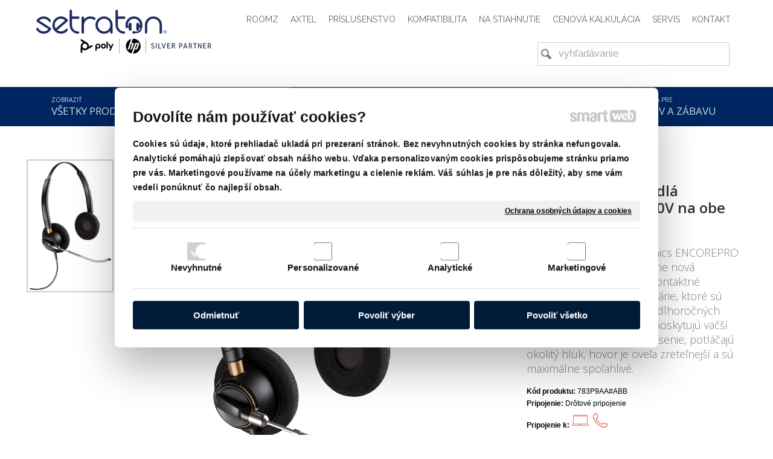

--- FILE ---
content_type: text/html; charset=UTF-8
request_url: https://www.setraton.sk/sluchadla-pre-kontaktne-centra/plantronics-sluchadla-encorepro-hw520v-na-obe-usi/
body_size: 12086
content:
<!DOCTYPE html>
<!--
Smartweb 4.2 CMS
Copyright © 2025 Smartweb® s.r.o.

Informácie a obrázky publikované na tejto stránke aj jej grafický
vzhľad (webdesign) sú chránené autorským právom. Ani obrázky ani
informácie sa nesmú žiadným spôsobom ani žiadnou formou rozširovať,
alebo používať bez predchádzajúceho písomného súhlasu, s výnimkou,
ak je to výslovne dovolené.
-->
    <html xmlns="http://www.w3.org/1999/xhtml" xmlns:fb="http://ogp.me/ns/fb#"   lang="sk" data-site="setraton.sk" data-client="1" data-responsive="1" data-maxwidth="1200" data-page="myshopproduct84" data-shop="1" data-useragent="" data-layout-type="layout" data-layout="" data-layout-content=""><head><meta charset="UTF-8"></meta>
    <meta name="HandheldFriendly" content="True"></meta>
    <meta name="viewport" content="width=device-width, initial-scale=1, user-scalable=1" id="meta-viewport"></meta>
    <meta name="apple-mobile-web-app-capable" content="yes"></meta>
    <meta name="apple-mobile-web-app-status-bar-style" content="black-translucent"></meta>
    <meta name="format-detection" content="telephone=no"></meta>
    <meta name="description" content="Náhlavná súprava Plantronics ENCOREPRO HW 520V na obe uši je úplne nová generácia headsetov pre kontaktné zákaznícke centrá a kancelárie, ktoré sú inovatívne a postavené na dlhoročných skúsenostiach. Slúchadlá poskytujú väčší komfort pre celodenné nosenie, potláčajú okolitý hluk, hovor je oveľa zreteľnejší a sú maximálne spoľahlivé."></meta>
    <meta name="abstract" content="Náhlavná súprava Plantronics ENCOREPRO HW 520V na obe uši je úplne nová generácia headsetov pre kontaktné zákaznícke centrá a kancelárie, ktoré sú inovatívne a postavené na dlhoročných skúsenostiach. Slúchadlá poskytujú väčší komfort pre celodenné nosenie, potláčajú okolitý hluk, hovor je oveľa zreteľnejší a sú maximálne spoľahlivé."></meta>
    <meta name="keywords" lang="sk" content=""></meta>
    
    <meta name="generator" content="smartweb"></meta>
    <meta name="robots" content="index,follow"></meta>
        <meta property="og:type" content="product"></meta>
        <meta property="og:url" content="https://www.setraton.sk/sluchadla-pre-kontaktne-centra/plantronics-sluchadla-encorepro-hw520v-na-obe-usi/"></meta>
        <meta property="og:site_name" content="Setraton | Slúchadlá Plantronics"></meta>
        <meta property="og:title" content="Setraton | Slúchadlá Plantronics - Plantronics slúchadlá ENCOREPRO HW520V na obe uši"></meta>

        <meta property="og:description" content="Náhlavná súprava Plantronics ENCOREPRO HW 520V na obe uši je úplne nová generácia headsetov pre kontaktné zákaznícke centrá a kancelárie, ktoré sú inovatívne a postavené na dlhoročných skúsenostiach. Slúchadlá poskytujú väčší komfort pre celodenné nosenie, potláčajú okolitý hluk, hovor je oveľa zreteľnejší a sú maximálne spoľahlivé."></meta>

        <meta name="twitter:card" content="summary"></meta>
        <meta name="twitter:site" content="setraton.sk"></meta>
        <meta name="twitter:title" content="Setraton | Slúchadlá Plantronics - Plantronics slúchadlá ENCOREPRO HW520V na obe uši"></meta>
        <meta name="twitter:description" content="Náhlavná súprava Plantronics ENCOREPRO HW 520V na obe uši je úplne nová generácia headsetov pre kontaktné zákaznícke centrá a kancelárie, ktoré sú inovatívne a postavené na dlhoročných skúsenostiach. Slúchadlá poskytujú väčší komfort pre celodenné nosenie, potláčajú okolitý hluk, hovor je oveľa zreteľnejší a sú maximálne spoľahlivé."></meta>
        <meta name="twitter:url" content="https://www.setraton.sk//sluchadla-pre-kontaktne-centra/plantronics-sluchadla-encorepro-hw520v-na-obe-usi/"></meta>

        <meta name="twitter:image0" content="//www.setraton.sk/images/plantronics_sluchadla_encorepro_hw520v_na_obe_usi_6bb4d6894de32741.png"/><meta name="og:image" content="//www.setraton.sk/images/plantronics_sluchadla_encorepro_hw520v_na_obe_usi_6bb4d6894de32741.png"/><meta name="twitter:image1" content="//www.setraton.sk/images/plantronics_sluchadla_encorepro_hw520v_na_obe_usi_fc60ff2d6586f73b.png"/><meta name="og:image" content="//www.setraton.sk/images/plantronics_sluchadla_encorepro_hw520v_na_obe_usi_fc60ff2d6586f73b.png"/><meta name="twitter:image2" content="//www.setraton.sk/images/pc_a88c0ae3a1009c9f.png"/><meta name="og:image" content="//www.setraton.sk/images/pc_a88c0ae3a1009c9f.png"/><meta name="twitter:image3" content="//www.setraton.sk/images/stolny_telefon_e470fa49964ac3b3.png"/><meta name="og:image" content="//www.setraton.sk/images/stolny_telefon_e470fa49964ac3b3.png"/><meta name="twitter:image4" content="//www.setraton.sk/images/plantronics_sluchadla_encorepro_hw520v_na_obe_usi_ce475c8ae17977f6.jpg"/><meta name="og:image" content="//www.setraton.sk/images/plantronics_sluchadla_encorepro_hw520v_na_obe_usi_ce475c8ae17977f6.jpg"/><meta name="twitter:image5" content="//www.setraton.sk/images/plantronics_sluchadla_encorepro_hw520v_na_obe_usi_024db98e6d084ee7.jpg"/><meta name="og:image" content="//www.setraton.sk/images/plantronics_sluchadla_encorepro_hw520v_na_obe_usi_024db98e6d084ee7.jpg"/><meta name="twitter:image6" content="//www.setraton.sk/images/plantronics_sluchadla_encorepro_hw520v_na_obe_usi_e9d6f4d04c595719.png"/><meta name="og:image" content="//www.setraton.sk/images/plantronics_sluchadla_encorepro_hw520v_na_obe_usi_e9d6f4d04c595719.png"/><!--formatted--><title>Setraton | Slúchadlá Plantronics - Plantronics slúchadlá ENCOREPRO HW520V na obe uši</title><link rel="stylesheet" type="text/css" href="/data_cache/setraton.sk/cache/publish_layout/Webfonts.css?1763018341"></link>
    <link rel="stylesheet" type="text/css" href="/core/system/layout/layouts/Default.min.css?1712588862"></link>
    <link rel="stylesheet" type="text/css" href="/core/system/layout/layouts/DefaultEffects.min.css?1610516875"></link>
    <link rel="stylesheet" type="text/css" href="/core/system/layout/layouts/DefaultResponsive.min.css?1629457945"></link>
    <link rel="stylesheet" type="text/css" href="/core/system/layout/layouts/layout.min.css?1610516875"></link>
    <link rel="stylesheet" type="text/css" href="/data_cache/setraton.sk/cache/publish_layout/layout_remote.css?1763018341"></link>
    <script type="application/ld+json">
        {
        "@context": "https://schema.org",
        "@type": "WebSite",
        "url": "https://www.setraton.sk/",
        "potentialAction": [{
        "@type": "SearchAction",
        "target": "https://www.setraton.sk/search/?q={q}",
        "query-input": "required name=q"
        }]
        }
    </script><script type="text/javascript" src="/core/scripts/privacy/definitions.min.js"></script><script type="text/javascript" src="/core/scripts/jquery-3.6.0.min.js"></script><script type="text/javascript" src="/core/scripts/jquery-migrate-3.0.0.min.js"></script><script type="text/javascript" src="/core/scripts/jquery-ui-1.12.1.custom.min.js?1.4"></script><script type="text/javascript" src="/core/scripts/jquery.ui.touch-punch.min.js"></script><script type="text/javascript" src="/core/scripts/circletype.plugins.js"></script><script type="text/javascript" src="/core/scripts/circletype.min.js"></script><script type="text/javascript" src="/core/scripts/jquery.printElement.min.js"></script><script type="text/javascript" src="/core/scripts/jquery.tooltip.min.js"></script><script type="text/javascript" src="/core/scripts/jquery.galleriffic.min.js"></script><script type="text/javascript" src="/core/scripts/owl.carousel.min.js"></script><script type="text/javascript" src="/core/scripts/jquery.cycle2.min.js"></script><script type="text/javascript" src="/core/scripts/jquery.cycle2.effects.min.js"></script><script type="text/javascript" src="/core/scripts/sw_scripts.min.js?5.8.14"></script><script type="text/javascript" src="/core/scripts/fileuploader.min.js"></script><script async src="https://www.googletagmanager.com/gtag/js?id=UA-21373196-1"></script><script type="text/javascript">
            window.dataLayer = window.dataLayer || [];
            function gtag(){dataLayer.push(arguments);}
            gtag('js', new Date());
            
            gtag('config', 'UA-21373196-1', {
                'page_title' : 'Setraton | Slúchadlá Plantronics - Plantronics slúchadlá ENCOREPRO HW520V na obe uši',
                'page_path': '/sluchadla-pre-kontaktne-centra/plantronics-sluchadla-encorepro-hw520v-na-obe-usi/'
            });
            googleLibs=true;
            
            var trackOutboundLink = function(url) {
                gtag('event', 'click', {
                'event_category': 'outbound',
                'event_label': url,
                'transport_type': 'beacon'
                });
            }
	     </script><link rel="stylesheet" href="/core/scripts/jquery.fancybox.min.css?3.2.10" type="text/css" media="screen"></link>

    <link rel="stylesheet" href="/core/scripts/jquery.galleriffic.css" type="text/css" media="screen"></link>
    

    <style type="text/css">article .Article .article_image small{color: #000000;} .GalleryImage small, .GalleryImageTop small{color: #000000;} .GalleryImage.border-thin .border{border-color: #e6e6e6;} .ThemeNavigation.theme_navigation.type-1 .ThemeNavigationItem .ThemeNavigationInit .ThemeNavigationInitBlock:hover, .ThemeNavigation.theme_navigation.type-2 .ThemeNavigationItem .ThemeNavigationInit .ThemeNavigationInitBlock:hover, .ThemeNavigation.theme_navigation.type-3 .ThemeNavigationItem .ThemeNavigationInit .ThemeNavigationInitBlock:hover, .ThemeNavigation.theme_navigation.type-4 .ThemeNavigationItem .ThemeNavigationInit .ThemeNavigationInitBlock:hover, .ThemeNavigation.theme_navigation.type-5 .ThemeNavigationItem .ThemeNavigationInit .ThemeNavigationInitBlock:hover{background-color: #ffffff;} #Logo{width:100%;max-width:290px;} #Gallery_idp17{margin-top: 0px;margin-bottom: 0px;margin-left: 0px;margin-right: 0px;padding-top: 0px;padding-bottom: 0px;padding-left: 0px;padding-right: 0px;} #Gallery_idp17 > .GallerySeparator:nth-of-type(1n+1){display: table-row;white-space: nowrap;width: 100%;height:12px;} #Gallery_idp17 .thumbs > .GallerySeparator:nth-of-type(1n+1){display: table-row;white-space: nowrap;width: 100%;} #Gallery_idp18{margin-top: 0px;margin-bottom: 0px;margin-left: 0px;margin-right: 0px;padding-top: 0px;padding-bottom: 0px;padding-left: 0px;padding-right: 0px;} article#Article_idp23600517669803493526-17{margin-left: 0px;margin-top: 0px;margin-right: 0px;margin-bottom: 0px;padding-left: 0px;padding-top: 0px;padding-right: 0px;padding-bottom: 0px;} .Group_idp228242901129750015895{width: 100%;padding-top: 0px;padding-bottom: 6px;padding-left: 0px;padding-right: 0px;} .Group_idp228242901129750015895.content_group > .GroupData > .GroupDataItem > .GroupDataItemValue{padding-top: 0px;padding-bottom: 0px;padding-left: 0px;padding-right: 0px;} article#Article_idp255109793197403218511-17{margin-left: 0px;margin-top: 0px;margin-right: 0px;margin-bottom: 0px;padding-left: 0px;padding-top: 0px;padding-right: 0px;padding-bottom: 0px;} .Group_idp242923712543513129697{width: 100%;padding-top: 0px;padding-bottom: 6px;padding-left: 0px;padding-right: 0px;} .Group_idp242923712543513129697.content_group > .GroupData > .GroupDataItem > .GroupDataItemValue{padding-top: 0px;padding-bottom: 0px;padding-left: 0px;padding-right: 0px;} article#Article_idp274447694623257621715-17{margin-left: 0px;margin-top: 0px;margin-right: 0px;margin-bottom: 0px;padding-left: 0px;padding-top: 0px;padding-right: 0px;padding-bottom: 0px;} .Group_idp263201494737368908829{width: 100%;padding-top: 0px;padding-bottom: 6px;padding-left: 0px;padding-right: 0px;} .Group_idp263201494737368908829.content_group > .GroupData > .GroupDataItem > .GroupDataItemValue{padding-top: 0px;padding-bottom: 0px;padding-left: 0px;padding-right: 0px;} article#Article_idp312430581798048790665-17{margin-left: 0px;margin-top: 0px;margin-right: 0px;margin-bottom: 0px;padding-left: 0px;padding-top: 0px;padding-right: 0px;padding-bottom: 0px;} .Group_idp306643632463686379024{width: 100%;padding-top: 0px;padding-bottom: 6px;padding-left: 0px;padding-right: 0px;} .Group_idp306643632463686379024.content_group > .GroupData > .GroupDataItem > .GroupDataItemValue{padding-top: 0px;padding-bottom: 0px;padding-left: 0px;padding-right: 0px;} article#Article_idp331972921500397956793-17{margin-left: 0px;margin-top: 0px;margin-right: 0px;margin-bottom: 0px;padding-left: 0px;padding-top: 0px;padding-right: 0px;padding-bottom: 6px;} .Group_idp329173376936581300762{width: 100%;padding-top: 0px;padding-bottom: 6px;padding-left: 0px;padding-right: 0px;} .Group_idp329173376936581300762.content_group > .GroupData > .GroupDataItem > .GroupDataItemValue{padding-top: 0px;padding-bottom: 0px;padding-left: 0px;padding-right: 0px;} article#Article_idp352802214657265970283-16 .Article p{font-size: 12px;} article#Article_idp352802214657265970283-16 .Article h3.article_title{font-size: 12px;color: #000000;} article#Article_idp352802214657265970283-16{margin-left: 0px;margin-top: 0px;margin-right: 0px;margin-bottom: 0px;padding-left: 0px;padding-top: 0px;padding-right: 0px;padding-bottom: 0px;} .Group_idp367611301727930421157{width: 100%;} .Group_idp164540922571866083126{width: 100%;} .Group_idp164540922571866083126.content_group > .GroupData > .GroupDataItem > .GroupDataItemValue{padding-top: 0px;padding-bottom: 0px;padding-left: 0px;padding-right: 0px;} .Group_idp164540922571866083126 .GroupData .GroupDataItem > .GroupDataItemValue{max-width:1200px;display:block;margin:0 auto;} .Group_idm5851501218918265889685 > .GroupData{height:150px;min-height:150px;background-color: #01203c;} .Group_idm5851501218918265889685{width: 100%;} article#Article_idm405362307109277163629-30 .Article p{color: #c6cbcf;font-size: 16px;} article#Article_idm405362307109277163629-30 .Article p a{color: #c6cbcf;} article#Article_idm405362307109277163629-30 .Article h3.article_title{font-size: 14px;color: #606a71;} article#Article_idm1285056391389430454194-32 .Article p{color: #ffffff;font-size: 17px;} article#Article_idm1285056391389430454194-32 .Article p a{color: #ffffff;} article#Article_idm1285056391389430454194-32 .Article h3.article_title{font-size: 14px;color: #606a71;} article#Article_idm2355429112433972289888-35 .Article p{color: #c6cbcf;font-size: 16px;} article#Article_idm2355429112433972289888-35 .Article p a{color: #c6cbcf;} article#Article_idm2355429112433972289888-35 .Article h3.article_title{font-size: 14px;color: #606a71;} article#Article_idm3318286518431067848143-36 .Article p{color: #c6cbcf;font-size: 16px;} article#Article_idm3318286518431067848143-36 .Article p a{color: #c6cbcf;} article#Article_idm3318286518431067848143-36 .Article h3.article_title{font-size: 14px;color: #606a71;} article#Article_idm4267867507148213044094-37 .Article p{color: #c6cbcf;font-size: 16px;} article#Article_idm4267867507148213044094-37 .Article p a{color: #c6cbcf;} article#Article_idm4267867507148213044094-37 .Article h3.article_title{font-size: 14px;color: #606a71;} section.Section-idm18636355677237449038 .content_section.position-0{width:100.00000000%;max-width:1160px;} .content_group section.Section-idp168296715565199631479 .content_section.position-0{width:66.66666650%;max-width:733px;} .content_group section.Section-idp168296715565199631479 .content_section.position-1{width:33.33333350%;max-width:367px;} .content_group section.Section-idp34777253942728600239 .content_section.position-0{width:100.00000000%;max-width:1160px;} .content_group section.Section-idp224239753959150243826 .content_section.position-0{width:100.00000000%;max-width:1160px;} .content_group section.Section-idp245351712840512920706 .content_section.position-0{width:100.00000000%;max-width:1160px;} .content_group section.Section-idp267455884883375724395 .content_section.position-0{width:100.00000000%;max-width:1160px;} .content_group section.Section-idp306989719777786850723 .content_section.position-0{width:100.00000000%;max-width:1160px;} .content_group section.Section-idp328976861583761821957 .content_section.position-0{width:100.00000000%;max-width:1160px;} .content_group section.Section-idp367868271152269068236 .content_section.position-0{width:100.00000000%;max-width:1160px;} .content_group section.Section-idp394226725512269128210 .content_section.position-0{width:100.00000000%;max-width:1160px;} section.Section-idp411092962272334544167 .content_section.position-0{width:100.00000000%;max-width:1160px;} section.Section-idm105346451476151344905 .content_section.position-0{width:33.33333333%;max-width:347px;} section.Section-idm105346451476151344905 .content_section.position-1{width:33.33333333%;max-width:347px;} section.Section-idm105346451476151344905 .content_section.position-2{width:33.33333333%;max-width:347px;}@media all and (max-width: 820px){section > span.hrv:nth-of-type(2n){height: 60px;} section > span:nth-of-type(2n) span.hrv{height: 60px;} section > span:nth-of-type(2n) span.hrv hr{width: 60px;} section > span:nth-of-type(2n) > span.hrv span:before{border-bottom-color: #CCCCCC;border-bottom-width: 0px;} .Data > span.hrv:nth-of-type(2n){height: 60px;} .Data > span:nth-of-type(2n) span.hrv{height: 60px;} .Data > span:nth-of-type(2n) span.hrv hr{width: 60px;} .Data > span:nth-of-type(2n) > span.hrv span:before{border-bottom-color: #CCCCCC;border-bottom-width: 0px;}}</style>
    <noscript><link rel="stylesheet" type="text/css" href="/core/system/layout/layouts/DefaultNoScript.min.css?1610516875"></link>
    </noscript></head><body>
            
        <div  class="FixedTop"></div><div  id="main-buttons" data-width="275"><div><div class="main-header"><span class="icon-menu"></span></div><div class="main-close"><span class="icon-menu"></span></div></div><div><div class="main-contact" onclick="window.open('/','_self')"><span class="icon-phone"></span></div></div><input type="hidden" id="shoppingcartlist_assign_active" value="1"/>
        </div><nav ><div id="NavSide"><div id="SearchNav" style="" class="Search"><div class="SearchInput_Div"><div class="icon-search-1"></div><div class="input-search"><form action="/search/" method="get" style="padding:0px; margin:0px;"><input type="text" id="qs1" name="q" class="SearchInput" accesskey="s" value="" placeholder="vyhľadávanie" data-placeholder="vyhľadávanie" autocomplete="off"/>

                                </form></div></div><div class="search_result_pos" style=""><div class="error-search"></div><div class="SearchResult"></div></div></div><div id="NavMenu"><ul class="menu-items"><li class="NavMenuLevel1 left" data-name="zobrazit-vsetky-produkty"><div class="Menu-idm9"><a class="menu-item" href="/zobrazit-vsetky-produkty/" target="_self"><span data-title='ZOBRAZIŤ <span class="structure-extension parentheses block clear">VŠETKY PRODUKTY</span>'>ZOBRAZIŤ <span class="structure-extension parentheses block clear">VŠETKY PRODUKTY</span></span></a></div></li><li class="NavMenuLevel1 left active" data-name="sluchadla-pre-kontaktne-centra"><div class="Menu-idm16"><a class="menu-item" href="/sluchadla-pre-kontaktne-centra/" target="_self"><span data-title='SLÚCHADLÁ PRE <span class="structure-extension parentheses block clear">KONTAKTNÉ CENTRÁ</span>'>SLÚCHADLÁ PRE <span class="structure-extension parentheses block clear">KONTAKTNÉ CENTRÁ</span></span></a></div></li><li class="NavMenuLevel1 left" data-name="sluchadla-pre-kancelarie"><div class="Menu-idm23"><a class="menu-item" href="/sluchadla-pre-kancelarie/" target="_self"><span data-title='SLÚCHADLÁ PRE <span class="structure-extension parentheses block clear">KANCELÁRIE</span>'>SLÚCHADLÁ PRE <span class="structure-extension parentheses block clear">KANCELÁRIE</span></span></a></div></li><li class="NavMenuLevel1 left" data-name="sluchadla-pre-home-office"><div class="Menu-idm30"><a class="menu-item" href="/sluchadla-pre-home-office/" target="_self"><span data-title='SLÚCHADLÁ PRE <span class="structure-extension parentheses block clear">HOME OFFICE</span>'>SLÚCHADLÁ PRE <span class="structure-extension parentheses block clear">HOME OFFICE</span></span></a></div></li><li class="NavMenuLevel1 left" data-name="sluchadla-pre-mobilne-telefony"><div class="Menu-idm37"><a class="menu-item" href="/sluchadla-pre-mobilne-telefony/" target="_self"><span data-title='SLÚCHADLÁ PRE <span class="structure-extension parentheses block clear">MOBILNÉ TELEFÓNY</span>'>SLÚCHADLÁ PRE <span class="structure-extension parentheses block clear">MOBILNÉ TELEFÓNY</span></span></a></div></li><li class="NavMenuLevel1 left" data-name="sluchadla-pre-hracov-a-zabavu"><div class="Menu-idm44"><a class="menu-item" href="/sluchadla-pre-hracov-a-zabavu/" target="_self"><span data-title='SLÚCHADLÁ PRE <span class="structure-extension parentheses block clear">HRÁČOV A ZÁBAVU</span>'>SLÚCHADLÁ PRE <span class="structure-extension parentheses block clear">HRÁČOV A ZÁBAVU</span></span></a></div></li><li class="NavMenuLevel1 left" data-name="roomz"><div class="Menu-idm58"><a class="menu-item" href="/roomz/" target="_self"><span data-title="ROOMZ">ROOMZ</span></a></div></li><li class="NavMenuLevel1 left" data-name="axtel"><div class="Menu-idm65"><a class="menu-item" href="/axtel/" target="_self"><span data-title="AXTEL">AXTEL</span></a></div></li><li class="NavMenuLevel1 left" data-name="prislusenstvo"><div class="Menu-idm72"><a class="menu-item" href="/prislusenstvo/" target="_self"><span data-title="PRÍSLUŠENSTVO">PRÍSLUŠENSTVO</span></a></div></li><li class="NavMenuLevel1 left" data-name="kompatibilita"><div class="Menu-idm79"><a class="menu-item" href="/kompatibilita/" target="_self"><span data-title="KOMPATIBILITA">KOMPATIBILITA</span></a></div></li><li class="NavMenuLevel1 left" data-name="na-stiahnutie"><div class="Menu-idm86"><a class="menu-item" href="/na-stiahnutie/" target="_self"><span data-title="NA STIAHNUTIE">NA STIAHNUTIE</span></a></div></li><li class="NavMenuLevel1 left" data-name="cenova-kalkulacia"><div class="Menu-idm93"><a class="menu-item" href="/cenova-kalkulacia/" target="_self"><span data-title="CENOVÁ KALKULÁCIA">CENOVÁ KALKULÁCIA</span></a></div></li><li class="NavMenuLevel1 left" data-name="servis"><div class="Menu-idm100"><a class="menu-item" href="/servis/" target="_self"><span data-title="SERVIS">SERVIS</span></a></div></li><li class="NavMenuLevel1 last left" data-name="kontakt"><div class="Menu-idm107"><a class="menu-item" href="/kontakt/" target="_self"><span data-title="KONTAKT">KONTAKT</span></a></div></li></ul></div><div class="clear"></div></div></nav><!-- PageHolder --><div  id="PageHolder" class="page-myshopproduct84 hentry"><!-- Head --><header><div class="HeadData"><div class="Head"><div class="HeadTop"><div class="left"><!-- Logo --><div id="Logo" class="left"><a href="/" ><!--[if !IE]>--><img src="/data/setraton.sk/images/tmp/setraton_logo_d08f73f6c68e44117312.svg"  style="text-align:left;width:100%;max-width:290px;max-height:76px;"  data-cycle-desc="Setraton s.r.o." alt="Setraton s.r.o." /><!--<![endif]--><!--[if IE]><img src="/data/setraton.sk/images/tmp/setraton_logo_d08f73f6c68e44117312.png" data-retina="/images/setraton_logo_e876e9b62c9866cd@2x.png"  style="text-align:left;width:100%;max-width:290;max-height:76px;"  data-cycle-desc="Setraton s.r.o." alt="Setraton s.r.o." /><![endif]--></a></div><!-- /Logo --></div><div class="right"><div id="SecondaryMenu"><ul class="menu-items"><li class="SecondaryMenuLevel1 last right" data-name="kontakt"><div class="SecondaryMenu-idp1"><a class="menu-item" href="/kontakt/" target="_self"><span data-title="KONTAKT">KONTAKT</span></a></div></li><li class="SecondaryMenuLevel1 right" data-name="servis"><div class="SecondaryMenu-idp2"><a class="menu-item" href="/servis/" target="_self"><span data-title="SERVIS">SERVIS</span></a></div></li><li class="SecondaryMenuLevel1 right" data-name="cenova-kalkulacia"><div class="SecondaryMenu-idp3"><a class="menu-item" href="/cenova-kalkulacia/" target="_self"><span data-title="CENOVÁ KALKULÁCIA">CENOVÁ KALKULÁCIA</span></a></div></li><li class="SecondaryMenuLevel1 right" data-name="na-stiahnutie"><div class="SecondaryMenu-idp4"><a class="menu-item" href="/na-stiahnutie/" target="_self"><span data-title="NA STIAHNUTIE">NA STIAHNUTIE</span></a></div></li><li class="SecondaryMenuLevel1 right" data-name="kompatibilita"><div class="SecondaryMenu-idp5"><a class="menu-item" href="/kompatibilita/" target="_self"><span data-title="KOMPATIBILITA">KOMPATIBILITA</span></a></div></li><li class="SecondaryMenuLevel1 right" data-name="prislusenstvo"><div class="SecondaryMenu-idp6"><a class="menu-item" href="/prislusenstvo/" target="_self"><span data-title="PRÍSLUŠENSTVO">PRÍSLUŠENSTVO</span></a></div></li><li class="SecondaryMenuLevel1 right" data-name="axtel"><div class="SecondaryMenu-idp7"><a class="menu-item" href="/axtel/" target="_self"><span data-title="AXTEL">AXTEL</span></a></div></li><li class="SecondaryMenuLevel1 right" data-name="roomz"><div class="SecondaryMenu-idp8"><a class="menu-item" href="/roomz/" target="_self"><span data-title="ROOMZ">ROOMZ</span></a></div></li></ul></div></div></div><div class="HeadBottom"><div class="left"><div id="ShoppingCartSmall" class="none"><a href="/shopping-cart/" id="ShoppingCartListSmall" title="Dokončiť nákup"><div id="ShoppingCartListDiv" class="align-left"><span class="basket-count"></span><div class="ShoppingCartListPrimary"><b><span class="basket-sum"></span></b></div></div><div id="ShoppingCartListSubmit" class="align-right"><span class="icon-basket"></span></div></a></div></div><div class="right"><div id="Search" style="" class="Search"><div class="SearchInput_Div"><div class="icon-search-1"></div><div class="input-search"><form action="/search/" method="get" style="padding:0px; margin:0px;"><input type="text" id="qs" name="q" class="SearchInput" accesskey="s" value="" placeholder="vyhľadávanie" data-placeholder="vyhľadávanie" autocomplete="off"/>

                                </form></div></div><div class="search_result_pos" style=""><div class="error-search"></div><div class="SearchResult"></div></div></div></div><div class="left"><div id="Menu"><ul class="menu-items"><li class="MenuLevel1 left" data-name="zobrazit-vsetky-produkty"><div class="Menu-idp9"><a class="menu-item" href="/zobrazit-vsetky-produkty/" target="_self"><span data-title='ZOBRAZIŤ <span class="structure-extension parentheses block clear">VŠETKY PRODUKTY</span>'>ZOBRAZIŤ <span class="structure-extension parentheses block clear">VŠETKY PRODUKTY</span></span></a></div></li><li class="MenuLevel1 left active" data-name="sluchadla-pre-kontaktne-centra"><div class="Menu-idp10"><a class="menu-item" href="/sluchadla-pre-kontaktne-centra/" target="_self"><span data-title='SLÚCHADLÁ PRE <span class="structure-extension parentheses block clear">KONTAKTNÉ CENTRÁ</span>'>SLÚCHADLÁ PRE <span class="structure-extension parentheses block clear">KONTAKTNÉ CENTRÁ</span></span></a></div></li><li class="MenuLevel1 left" data-name="sluchadla-pre-kancelarie"><div class="Menu-idp11"><a class="menu-item" href="/sluchadla-pre-kancelarie/" target="_self"><span data-title='SLÚCHADLÁ PRE <span class="structure-extension parentheses block clear">KANCELÁRIE</span>'>SLÚCHADLÁ PRE <span class="structure-extension parentheses block clear">KANCELÁRIE</span></span></a></div></li><li class="MenuLevel1 left" data-name="sluchadla-pre-home-office"><div class="Menu-idp12"><a class="menu-item" href="/sluchadla-pre-home-office/" target="_self"><span data-title='SLÚCHADLÁ PRE <span class="structure-extension parentheses block clear">HOME OFFICE</span>'>SLÚCHADLÁ PRE <span class="structure-extension parentheses block clear">HOME OFFICE</span></span></a></div></li><li class="MenuLevel1 left" data-name="sluchadla-pre-mobilne-telefony"><div class="Menu-idp13"><a class="menu-item" href="/sluchadla-pre-mobilne-telefony/" target="_self"><span data-title='SLÚCHADLÁ PRE <span class="structure-extension parentheses block clear">MOBILNÉ TELEFÓNY</span>'>SLÚCHADLÁ PRE <span class="structure-extension parentheses block clear">MOBILNÉ TELEFÓNY</span></span></a></div></li><li class="MenuLevel1 last left" data-name="sluchadla-pre-hracov-a-zabavu"><div class="Menu-idp14"><a class="menu-item" href="/sluchadla-pre-hracov-a-zabavu/" target="_self"><span data-title='SLÚCHADLÁ PRE <span class="structure-extension parentheses block clear">HRÁČOV A ZÁBAVU</span>'>SLÚCHADLÁ PRE <span class="structure-extension parentheses block clear">HRÁČOV A ZÁBAVU</span></span></a></div></li></ul></div></div></div></div></div></header><div class="FloatingContent FloatingContent1 placement-head-after left" style=""><div class="clear"></div><div class="FloatingContentPadding" style="padding-top: 0px;padding-bottom: 0px;padding-left: 0px;padding-right: 0px;"><section class="Section-idm5218238302125688673902 Data type-0"><div class="content_section position-0"><!--Widget--><div class="Widget"><!--//Livechatoo.com START-code//-->
<script type="text/javascript">
(function() {
  livechatooCmd = function() { livechatoo.embed.init({account : 'setraton', lang : 'sk', side : 'right'}) };
  var l = document.createElement('script'); l.type = 'text/javascript'; l.async = !0; l.src = '//app.livechatoo.com/js/web.min.js';
  var s = document.getElementsByTagName('script')[0]; s.parentNode.insertBefore(l, s);
})();
</script>
<!--//Livechatoo.com END-code//--></div><!--/Widget--></div></section></div></div><!-- /Head --><div id="Main"><!-- Body --><div class="BodyData"><div class="BodyTop"></div><div class="Body"><div class="ContentData"><div class="ContentHolder"><div class="ContentTop"><div class="center"><div id="SmartFilter"></div></div></div><div class="ContentPanel">

<section class="Section-idm18636355677237449038 Data type-0"><div class="content_section position-0"></div></section></div></div></div></div></div><div class="ViewportData"><section class="Section-0 Data type-0"><div class="content_section position-0"><div class="Group_idp164540922571866083126 content_group viewport hideDevice-" ><div class="GroupData decoration-border"><div class="GroupDataItem"><div class="GroupDataItemValue"><section class="Section-idp168296715565199631479 Data type-0"><div class="content_section position-0"><div id="Gallery_idp17" class="Gallery gallery_thumbs position-left relative hideDevice-3"><div class="GalleryRow"><div class="gallery_thumb" data-mouseover="1" style="display:none;" data-gid="idp17" data-num-thumbs="20" data-container-show="" data-container-class="" data-image-shadow="0" data-border-type="thin" data-image-decorations="" data-image-click="fullscreen" data-transition-duration="0"><div class="image_thumbs"><div class="thumbs noscript"><div><div id="originalImage_idp17_1" class="none"><a href="/data/setraton.sk/images/tmp/plantronics_sluchadla_encorepro_hw520v_na_obe_usi_b_06f359f3774cec18.png" data-fancybox="groupproduct84" data-type="image" data-fancybox-caption="Plantronics slúchadlá ENCOREPRO HW520V na obe uši" class="relative fancybox-gallery" style="display:table;max-width:100%;" title=""><img src="/images/plantronics_sluchadla_encorepro_hw520v_na_obe_usi_6bb4d6894de32741.png" data-retina="/images/plantronics_sluchadla_encorepro_hw520v_na_obe_usi_6bb4d6894de32741.png"  class="left decoration-none image-rendering" style="text-align:left;width:100%;max-width:755px;max-height:1179px;"  data-cycle-desc="Plantronics slúchadlá ENCOREPRO HW520V na obe uši" alt="Plantronics slúchadlá ENCOREPRO HW520V na obe uši" /></a></div><a href="/data/setraton.sk/images/tmp/plantronics_sluchadla_encorepro_hw520v_na_obe_usi_b_9fb3ce9f07aa4055.png"  class="relative thumb" style="display:table;max-width:100%;" title=""><img src="/images/plantronics_sluchadla_encorepro_hw520v_na_obe_usi_bbc217f80ebd6149.png" data-retina="/images/plantronics_sluchadla_encorepro_hw520v_na_obe_usi_bbc217f80ebd6149.png"  class="left decoration-cancel og-disable image-rendering" style="text-align:left;width:100%;max-width:748px;max-height:1168px;"  data-cycle-desc="Plantronics slúchadlá ENCOREPRO HW520V na obe uši" alt="Plantronics slúchadlá ENCOREPRO HW520V na obe uši" /></a></div><span class="GallerySeparator"></span></div></div></div><div class="gallery_content size-1 nooverflow"><div class="gallery_content_image"><div class="GalleryImage border-thin"><span class="themenavigation_signs_myshopproduct84-1-1 signs"></span></div></div></div></div></div><div id="Gallery_idp18" class="Gallery gallery_slideshow owl-carousel owl-theme relative hideDevice-5" data-owl-carousel-items="1" data-owl-carousel-items-min="1" data-owl-carousel-autoplay-timeout="3000" data-owl-carousel-loop="1"><div class="GalleryItem" data-social="" data-social-facebook="" data-social-twitter="0" data-social-google="" data-social-pinterest="0"><div class="GalleryImage "><span class="themenavigation_signs_myshopproduct84-1-1 signs"></span><div class="block decoration-cancel"><a href="/data/setraton.sk/images/tmp/plantronics_sluchadla_encorepro_hw520v_na_obe_usi_b_c2972ba6c3e3419b.png" data-fancybox="groupproduct84" data-type="image" data-fancybox-caption="Plantronics slúchadlá ENCOREPRO HW520V na obe uši" class="relative fancybox-gallery" style="display:table;max-width:100%;" title=""><img src="/images/plantronics_sluchadla_encorepro_hw520v_na_obe_usi_fc60ff2d6586f73b.png" data-retina="/images/plantronics_sluchadla_encorepro_hw520v_na_obe_usi_fc60ff2d6586f73b.png"  class="left decoration-none image-rendering" style="text-align:left;width:100%;max-width:755px;max-height:1179px;"  data-cycle-desc="Plantronics slúchadlá ENCOREPRO HW520V na obe uši" alt="Plantronics slúchadlá ENCOREPRO HW520V na obe uši" /></a></div></div></div></div></div><span class="content_separator"></span><div class="content_section position-1">
                    
            <span class="productDetailSigns none" data-class="themenavigation_signs_myshopproduct84-1-1">
                            
                                                            
                        </span><form id="Product_myshopproduct84-1-1" class="productDetail type-2" method="POST" onsubmit="return false"><div itemscope itemtype="https://schema.org/Product"><input type="hidden" class="shoppingcart_product_total_sum" value="Pridali ste [count] za [sum] bez DPH."><input type="hidden" class="shoppingcart_total_sum" value="V košíku máte produkty za [sum] bez DPH."><input type="hidden" class="shoppingcart_primary_without_vat" value="bez DPH"><input type="hidden" class="shoppingcart_title" value="Produkt bol úspešne pridaný do košíka"><input type="hidden" class="shoppingcart_button_continue" value="Pokračovať v nákupe"><input type="hidden" class="shoppingcart_button_show" value="Zobraziť košík"><input type="hidden" class="shoppingcart_primary" value="Cena bez DPH"><input type="hidden" class="shoppingcart_pricetype" value="price_without_vat"><input type="hidden" name="product[myshopproduct84-1-1][name]" id="name_myshopproduct84-1-1" value="Plantronics slúchadlá ENCOREPRO HW520V na obe uši"><input type="hidden" name="product[myshopproduct84-1-1][code]" id="code_myshopproduct84-1-1" value="783P9AA#ABB"><input type="hidden" name="product[myshopproduct84-1-1][availability]" id="availability_myshopproduct84-1-1" value=""><input type="hidden" name="product[myshopproduct84-1-1][weight]" id="weight_myshopproduct84-1-1" value="0"><input type="hidden" name="product[myshopproduct84-1-1][pack]" id="pack_myshopproduct84-1-1" value="0"><input type="hidden" id="type_myshopproduct84-1-1" value="db"/>
        <meta itemprop="name" content="Plantronics slúchadlá ENCOREPRO HW520V na obe uši" /><meta itemprop="sku" content="783P9AA#ABB" /><meta itemprop="name" content="Plantronics slúchadlá ENCOREPRO HW520V na obe uši" /><meta itemprop="image" content="https://www.setraton.sk/data/setraton.sk/images/product_plantronics-sluchadla-encorepro-hw520v-na-obe-usi-84-17229.png" /><meta itemprop="description" content="Náhlavná súprava Plantronics ENCOREPRO HW 520V na obe uši je úplne nová generácia headsetov pre kontaktné zákaznícke centrá a kancelárie, ktoré sú inovatívne a postavené na dlhoročných skúsenostiach. Slúchadlá poskytujú väčší komfort pre celodenné nosenie, potláčajú okolitý hluk, hovor je oveľa zreteľnejší a sú maximálne spoľahlivé." />
                                    <div class="none" itemprop="brand" itemtype="http://schema.org/Thing" itemscope><meta itemprop="name" content="" /></div><div class="none" itemprop="review" itemtype="http://schema.org/Review" itemscope><div class="none" itemprop="author" itemtype="http://schema.org/Organization" itemscope><meta itemprop="name" content="Setraton s.r.o." /></div></div><section class="Section-idp168296715565199631479 Data type-0"><div class="content_section position-0"><div class="clear"></div><h1 class="MainTitle entry-title align-left" id="MainTitle_idp20">Plantronics slúchadlá ENCOREPRO HW520V na obe uši</h1><h2 class="SubTitle align-left" id="SubTitle_idp21">Náhlavná súprava Plantronics ENCOREPRO HW 520V na obe uši je úplne nová generácia headsetov pre kontaktné zákaznícke centrá a kancelárie, ktoré sú inovatívne a postavené na dlhoročných skúsenostiach. Slúchadlá poskytujú väčší komfort pre celodenné nosenie, potláčajú okolitý hluk, hovor je oveľa zreteľnejší a sú maximálne spoľahlivé.</h2><div class="clear"></div><div class="Group_idp228242901129750015895 content_group group-product-code hideDevice-" ><div class="GroupData"><div class="GroupDataItem"><div class="GroupDataItemValue"><section class="Section-idp224239753959150243826 Data type-0"><div class="content_section position-0"><article id="Article_idp23600517669803493526-17" class="product-attribute"><div class="Article notab_nobr decoration-none"><div class="article_indents"><p class="article_indent align-left"><span><strong>Kód produktu:</strong> 783P9AA#ABB</span></p></div></div></article></div></section></div></div></div></div><div class="ProductDetailAttributes"><div class="Group_idp242923712543513129697 content_group group-attribute-pripojenie hideDevice-" ><div class="GroupData"><div class="GroupDataItem"><div class="GroupDataItemValue"><section class="Section-idp245351712840512920706 Data type-0"><div class="content_section position-0"><article id="Article_idp255109793197403218511-17" class="product-attribute"><div class="Article notab_nobr decoration-none"><div class="article_indents"><p class="article_indent align-left"><span><strong>Pripojenie:</strong> Drôtové pripojenie</span></p></div></div></article></div></section></div></div></div></div><div class="Group_idp263201494737368908829 content_group group-attribute-pripojenie-k hideDevice-" ><div class="GroupData"><div class="GroupDataItem"><div class="GroupDataItemValue"><section class="Section-idp267455884883375724395 Data type-0"><div class="content_section position-0"><article id="Article_idp274447694623257621715-17" class="product-attribute inline-block width-auto"><div class="Article notab_nobr decoration-none"><div class="article_indents"><p class="article_indent align-left"><span><strong>Pripojenie k:<strong></span></p></div></div></article><div class="inline-block"><div id="Image-idp28" class="Image-shopping_cart_attribute block decoration-cancel align-left hideDevice-"><span class="relative left" style="display:table;max-width:100%;" title="PC"><img src="/images/pc_a88c0ae3a1009c9f.png" data-retina="/images/pc_a88c0ae3a1009c9f.png"  class="left decoration-cancel image-rendering" style="text-align:left;width:100%;max-width:30px;max-height:30px;"  data-cycle-desc="PC" alt="PC" /></span></div></div><div class="inline-block"><div id="Image-idp29" class="Image-shopping_cart_attribute block decoration-cancel align-left hideDevice-"><span class="relative left" style="display:table;max-width:100%;" title="stolný telefón"><img src="/images/stolny_telefon_e470fa49964ac3b3.png" data-retina="/images/stolny_telefon_e470fa49964ac3b3.png"  class="left decoration-cancel image-rendering" style="text-align:left;width:100%;max-width:30px;max-height:30px;"  data-cycle-desc="stolný telefón" alt="stolný telefón" /></span></div></div></div></section></div></div></div></div><div class="Group_idp306643632463686379024 content_group group-attribute-zvuk hideDevice-" ><div class="GroupData"><div class="GroupDataItem"><div class="GroupDataItemValue"><section class="Section-idp306989719777786850723 Data type-0"><div class="content_section position-0"><article id="Article_idp312430581798048790665-17" class="product-attribute"><div class="Article notab_nobr decoration-none"><div class="article_indents"><p class="article_indent align-left"><span><strong>Zvuk:</strong> stereo</span></p></div></div></article></div></section></div></div></div></div><div class="Group_idp329173376936581300762 content_group group-attribute-typ hideDevice-" ><div class="GroupData"><div class="GroupDataItem"><div class="GroupDataItemValue"><section class="Section-idp328976861583761821957 Data type-0"><div class="content_section position-0"><article id="Article_idp331972921500397956793-17" class="product-attribute"><div class="Article notab_nobr decoration-none"><div class="article_indents"><p class="article_indent align-left"><span><strong>Typ:</strong></span></p></div></div></article><input type="hidden" id="attrName_myshopproduct84-1-1_1" name="product[myshopproduct84-1-1][attr][1][name]" value="Typ"/><div class="formValue relative"><div class="formSelect"><select id="attr_myshopproduct84-1-1_1" name="product[myshopproduct84-1-1][attr][1][value]" class="productAttribute" onchange="getProductPrice('myshopproduct84-1-1')"><option value="ENCOREPRO HW510" data-page="/sluchadla-pre-kontaktne-centra/plantronics-sluchadla-encorepro-hw510-na-jedno-ucho/">ENCOREPRO HW510</option><option value="ENCOREPRO HW510V" data-page="/sluchadla-pre-kontaktne-centra/plantronics-sluchadla-encorepro-hw510v-na-jedno-ucho/">ENCOREPRO HW510V</option><option value="ENCOREPRO HW520" data-page="/sluchadla-pre-kontaktne-centra/plantronics-sluchadla-encorepro-hw520-na-obe-usi/">ENCOREPRO HW520</option><option value="ENCOREPRO HW520V" selected="selected">ENCOREPRO HW520V</option></select></div><div class="error attribute_error absolute topright select"></div></div></div></section></div></div></div></div></div></div></section><section class="Section-idp34777253942728600239 Data type-1"><div class="content_section position-0"><div class="productPrice" itemprop="offers" itemscope itemtype="https://schema.org/Offer"><meta itemprop="url" content="https://www.setraton.sk/sluchadla-pre-kontaktne-centra/plantronics-sluchadla-encorepro-hw520v-na-obe-usi/" /><div class="align-right"><div class="price_unit">Cena bez DPH / </div><del id="productPricePrimaryOld_myshopproduct84-1-1" class="product_price clear novisible">&nbsp</del><div id="productPricePrimary_myshopproduct84-1-1" class="product_price price_primary clear">153,00 €</div></div><div class="product_price_small clear"><small>s DPH <strong><span id="productPricePrimarySmall_myshopproduct84-1-1" class="productSmallPricePrimary"><meta itemprop="price" content="188.19000000"/>188,19 <meta itemprop="priceCurrency" content="EUR"/>€<meta itemprop="priceValidUntil" content="2027-01-20"/></span></strong></small></div><div class="productAvailability"><article id="Article_idp352802214657265970283-16"><div class="Article notab_nobr decoration-none"><div class="article_indents"><p class="article_indent align-right"><span><span class="product_availability_name align-right" data-name="" style="color:  "></span></span></p></div></div></article><meta itemprop="availability" content="https://schema.org/InStock" /></div></div></div></section><div class="productDetailBuy"><div style="min-width:0;" class="product_buy formValue vertical-middle novisible"><input type="number" value="1" min="1" max="" step="1" name="product[myshopproduct84-1-1][count]" id="count_myshopproduct84-1-1" class="formInput productCount"></div><div class="product_buy vertical-middle novisible"><a onclick="getProductPrice('myshopproduct84-1-1','buy','1');" title="Kúpiť"><img src="/data/setraton.sk/images/2476a839de83a6fe825a.jpg" data-retina="/data/setraton.sk/images/2476a839de83a6fe825a.jpg"  class="left decoration-none image-rendering" style="text-align:left;width:250px;max-height:50px;"  data-cycle-desc="Kúpiť" alt="Kúpiť" /></a></div></div><div class="error-message clear right"></div><div id="productGift_myshopproduct84-1-1" class="ProductGift align-right"><span class="product-gifts none" data-product-id="84" data-product-gid="myshopproduct84-1-1"><span class="product-gift-icon">+</span><span class="product-gift-name"></span></span></div></div></form><div class="Group_idp367611301727930421157 content_group hideDevice-" ><div class="GroupData"><div class="GroupDataItem"><div class="GroupDataItemValue"><section class="Section-idp367868271152269068236 Data type-0"><div class="content_section position-0"><div id="Hyperlink-idp37" class="Hyperlink block align-right hideDevice-"><a href="/kompatibilita/"><span class="decoration-none relative right" style="display:table;max-width:100%;"><img src="/images/plantronics_sluchadla_encorepro_hw520v_na_obe_usi_ce475c8ae17977f6.jpg" data-retina="/images/plantronics_sluchadla_encorepro_hw520v_na_obe_usi_ce475c8ae17977f6.jpg"  class="right decoration-none image-rendering" style="text-align:right;width:100%;max-width:190px;max-height:50px;"  data-cycle-desc="" alt="" /></span></a></div><div id="Hyperlink-idp38" class="Hyperlink block align-right hideDevice-"><a href="/cenova-kalkulacia/"><span class="decoration-none relative right" style="display:table;max-width:100%;"><img src="/images/plantronics_sluchadla_encorepro_hw520v_na_obe_usi_024db98e6d084ee7.jpg" data-retina="/images/plantronics_sluchadla_encorepro_hw520v_na_obe_usi_024db98e6d084ee7.jpg"  class="right decoration-none image-rendering" style="text-align:right;width:100%;max-width:190px;max-height:50px;"  data-cycle-desc="" alt="" /></span></a></div></div></section><section class="Section-idp394226725512269128210 Data type-2"><div class="content_section position-0"><div id="Image-idp40" class="Image block decoration-none align-right"><span class="decoration-none relative right" style="display:table;max-width:50.00000000%;"><img src="/images/plantronics_sluchadla_encorepro_hw520v_na_obe_usi_e9d6f4d04c595719.png" data-retina="/images/plantronics_sluchadla_encorepro_hw520v_na_obe_usi_e9d6f4d04c595719.png"  class="right decoration-none image-rendering" style="text-align:right;width:100%;max-width:588px;max-height:352px;"  data-cycle-desc="" alt="" /></span></div></div></section></div></div></div></div></div></section></div></div></div></div></div></section></div><div class="BodyData"><div class="Body"><div class="ContentData"><div class="ContentHolder"><div class="ContentPanel"><section class="Section-idm18636355677237449038 Data type-0"><div class="content_section position-0"></div></section><section class="Section-idp411092962272334544167 Data type-1"><div class="content_section position-0"></div></section></div><div class="ContentBottom"></div></div></div></div><div class="BodyBottom"></div></div><!-- /Body --></div><!-- Foot --><div class="FloatingContent FloatingContent2 placement-foot-before left" style="margin-top:180px;"><div class="clear"></div><div class="FloatingContentPadding" style="padding-top: 0px;padding-bottom: 0px;padding-left: 0px;padding-right: 0px;"><section class="Section-idm5558392677915137373257 Data type-0"><div class="content_section position-0"><div class="Group_idm5851501218918265889685 content_group hideDevice-1" ><div class="GroupData decoration-border"><div class="GroupDataItem vertical-middle"><div class="GroupDataItemValue"><section class="Section-idm5858086423594375507891 Data type-0"><div class="content_section position-0"><div id="Image-idm631" class="Image block decoration-none align-center"><span class="decoration-none relative center" style="display:table;max-width:100%;"><img src="/images/picture_62b2b2bb7ff27ee9.jpg" data-retina="/images/picture_62b2b2bb7ff27ee9.jpg"  class="center decoration-none og-disable image-rendering" style="text-align:center;width:100%;max-width:750px;max-height:100px;"  data-cycle-desc="" alt="" /></span></div></div></section></div></div></div></div></div></section></div></div><footer><div class="FootData"><div class="Foot"><div class="FootTop"><div class="FloatingContent FloatingContent3 placement-foot-top left" style="max-width:950px;"><div class="clear"></div><div class="FloatingContentPadding"><section class="Section-idm105346451476151344905 Data type-0"><div class="content_section position-0"><article id="Article_idm405362307109277163629-30"><div class="Article notab_br decoration-none"><h3 class="article_title align-left"><span><strong>SLÚCHADLÁ</strong><br class="one-br"/></span></h3><div class="article_indents"><p class="article_indent align-justify"><span><a href="/sluchadla-pre-kontaktne-centra/">Pre kontaktné centrá</a></span></p><p class="article_indent align-justify"><span><a href="/">Pre kancelárie</a></span></p><p class="article_indent align-justify"><span><a href="/">Pre home office</a></span></p><p class="article_indent align-justify"><span><a href="/sluchadla-pre-mobilne-telefony/">Pre mobilné telefóny</a></span></p><p class="article_indent align-justify"><span><a href="/sluchadla-pre-hracov-a-zabavu/">Pre PC a hry</a></span></p></div><h3 class="article_title align-left"><span><strong><a href="/plantronics/">PLANTRONICS</a></strong></span></h3><div class="article_indents"></div><h3 class="article_title align-left"><span><strong><a href="/blog/">BLOG</a></strong></span></h3><div class="article_indents"></div></div></article></div><span class="content_separator"></span><div class="content_section position-1"><article id="Article_idm1285056391389430454194-32"><div class="Article notab_br decoration-none"><h3 class="article_title align-left"><span><strong>INFOLINKA</strong><br class="one-br"/></span></h3></div></article><address id="Contact_idm205" class="Contact position-top" itemscope itemtype="https://schema.org/Organization"><span class="ContactLogoBorder"></span><div class="ContactData"><div class="ContactAddress" itemprop="address" itemscope itemtype="https://schema.org/PostalAddress"><div class="table clear left"><div class="table-row"></div></div><div class="table clear left"><div class="table-row"><div class="table-cell"><span class="icon-phone contact-icon"></span></div><a href="tel:+421905486763" class="table-cell color-inherit" itemprop="telephone">+421 905 486 763</a></div></div></div></div></address></div><span class="content_separator"></span><div class="content_section position-2"><article id="Article_idm2355429112433972289888-35"><div class="Article notab_br decoration-none"><h3 class="article_title align-left"><span><strong>E-MAIL</strong><br class="one-br"/></span></h3><div class="article_indents"><p class="article_indent align-justify"><span><u>Predaj:</u></span></p></div><div class="table-fixed"><div class="articleIcon table-cell vertical-middle" style="padding-right:12px;font-size:16px;color:#ffffff;"><span class="icon-mail"></span></div><div class="table-cell vertical-middle"><div class="article_indents"><p class="article_indent align-justify"><span><a href="mailto:predaj@sluchatka.sk" class="ArticleLink">predaj@sluchatka.sk</a><br class="one-br"/></span></p></div></div></div></div></article><article id="Article_idm3318286518431067848143-36"><div class="Article notab_br decoration-none"><div class="article_indents"><p class="article_indent align-justify"><span><u>Informácie:</u></span></p></div><div class="table-fixed"><div class="articleIcon table-cell vertical-middle" style="padding-right:12px;font-size:16px;color:#ffffff;"><span class="icon-mail"></span></div><div class="table-cell vertical-middle"><div class="article_indents"><p class="article_indent align-justify"><span><a href="mailto:info@sluchatka.sk" class="ArticleLink">info@sluchatka.sk</a><br class="one-br"/></span></p></div></div></div></div></article><article id="Article_idm4267867507148213044094-37"><div class="Article notab_br decoration-none"><div class="article_indents"><p class="article_indent align-justify"><span><u>Reklamácie:</u></span></p></div><div class="table-fixed"><div class="articleIcon table-cell vertical-middle" style="padding-right:12px;font-size:16px;color:#ffffff;"><span class="icon-mail"></span></div><div class="table-cell vertical-middle"><div class="article_indents"><p class="article_indent align-justify"><span><a href="mailto:servis@sluchatka.sk" class="ArticleLink">servis@sluchatka.sk</a><br class="one-br"/></span></p></div></div></div></div></article></div></section></div></div><div class="right"><div id="Login" class="relative">
                    
                                                
                            <a href="#Form_user_login" class="login_user"><span class="button-login">Prihlásenie / Registrácia</span></a><div id="user_login_form" class="none"><form method="post" id="Form_user_login" class="webForm type-1" onsubmit="return formSubmit('user_login','')"><input type="hidden" name="page_id" value="user_login"/>
            <input type="hidden" name="form_id" value="user_login"/>
            <input type="hidden" name="form_name" value="MemberLogin"/>
            <input type="hidden" name="form[user_login][site]" value="setraton.sk"/>
            <input type="hidden" name="form[user_login][lang]" value="sk"/>
            <div><div class="formFields"><div class="formSection type-1 position-0"><div class="formSectionFields position-0"><div class="formField type-input" data-name="E-mail:" data-show="1" data-position="1"><input type="hidden" name="form[user_login][data][1][show]" class="formShow" value="1"/>
        <input type="hidden" name="form[user_login][data][1][id]" class="formItemID" value=""/>

        <div class="formName vertical-middle"><span class="required">E-mail:</span><input type="hidden" name="form[user_login][data][1][name]" id="formName_user_login_1" value="E-mail:"/>
                    <input type="hidden" name="form[user_login][data][1][type]" value="input"/>
                </div><div class="formValue"><div class="relative"><div id="formError_user_login_1" class="error absolute topright none"></div><div class="formInput"><input type="hidden" name="form[user_login][data][1][collumn]" value="name"/>
                    <input type="text" name="form[user_login][data][1][value]" id="formValue_user_login_1" class="formItem form_input" data-index="1" style="width:100%;" data-price-input="" data-price-plus-type="" onkeyup="formItemChange('user_login',this)" data-validate="" data-required="true" data-column="name" value=""/>
                </div><input type="hidden" name="form[user_login][data][1][validate]" value=""/>
                <input type="hidden" name="form[user_login][data][1][required]" value="true"/>
                <div id="formErrorMessage_user_login_1" class="error-message"></div></div></div></div><div class="formField type-password" data-name="Heslo:" data-show="1" data-position="2"><input type="hidden" name="form[user_login][data][2][show]" class="formShow" value="1"/>
        <div class="formName vertical-middle"><span class="required">Heslo:</span><input type="hidden" name="form[user_login][data][2][name]" id="formName_user_login_2" value="Heslo:"/>
                    <input type="hidden" name="form[user_login][data][2][type]" value="input"/>
                </div><div class="formValue"><div class="relative"><div id="formError_user_login_2" class="error absolute topright none"></div><div class="formInput"><input type="hidden" name="form[user_login][data][2][collumn]" value="password"/>
                    <input type="password" onkeyup="formItemChange('user_login',this)" name="form[user_login][data][2][value]" id="formValue_user_login_2" class="formItem form_input" data-index="2" data-show="1" style="width:100%;" data-validate="" data-required="true" value=""/>
                </div><input type="hidden" name="form[user_login][data][2][validate]" value=""/>
                <input type="hidden" name="form[user_login][data][2][required]" value="true"/>
                <div id="formErrorMessage_user_login_2" class="error-message"></div></div></div></div></div></div><div class="formField"><input type="password" name="form[user_login][hash]" id="formHash_user_login" value=""></div><div class="formField"><div class="required_error" id="required_error_user_login" style="display:none;">Prosím, vyplňte všetky požadované údaje</div><div class="table" style="width:100%;"><div class="table-cell vertical-middle"><a id="user_register" class="left text-underline" href="/user-register/">Nová registrácia</a><a class="user_forget text-underline">Zabudol som heslo</a></div><div class="formButton table-cell align-right vertical-middle"><input type="submit" name="Form_Submit_user_login" value="Prihlásiť sa" class="sendButton right"/>
                            </div></div></div></div></div></form></div><div class="none"><form method="post" id="Form_user_forgot" class="webForm type-1" onsubmit="return formSubmit('user_forgot','')"><input type="hidden" name="page_id" value="user_forgot"/>
            <input type="hidden" name="form_id" value="user_forgot"/>
            <input type="hidden" name="form_name" value="MemberForgotPassword"/>
            <input type="hidden" name="form[user_forgot][site]" value="setraton.sk"/>
            <input type="hidden" name="form[user_forgot][lang]" value="sk"/>
            <input type="hidden" name="form[user_forgot][subject]" value=""/>
            <input type="hidden" name="form[user_forgot][send_from]" value="robot@setraton.sk"/>
            <input type="hidden" name="form[user_forgot][send_from_name]" value="setraton.sk"/>
            <input type="hidden" name="form[user_forgot][send_to]" value=""/>
            <input type="hidden" name="form[user_forgot][send_user]" value="1"/>
            <div><div class="formFields"><div class="formSection type-1 position-0"><div class="formSectionFields position-0"><article><p class="align-center" style="padding:10px;"><span>Zadajte e-mailovú adresu pre váš účet, na ktorú dostanete e-mail s pokynmi na zmenu hesla.</span></p><br></article><div class="formField type-input" data-name="Váš e-mail:" data-show="1" data-position="1"><input type="hidden" name="form[user_forgot][data][1][show]" class="formShow" value="1"/>
        <input type="hidden" name="form[user_forgot][data][1][id]" class="formItemID" value=""/>

        <div class="formName vertical-middle"><span class="required">Váš e-mail:</span><input type="hidden" name="form[user_forgot][data][1][name]" id="formName_user_forgot_1" value="Váš e-mail:"/>
                    <input type="hidden" name="form[user_forgot][data][1][type]" value="input"/>
                </div><div class="formValue"><div class="relative"><div id="formError_user_forgot_1" class="error absolute topright none"></div><div class="formInput"><input type="hidden" name="form[user_forgot][data][1][collumn]" value="email"/>
                    <input type="email" name="form[user_forgot][data][1][value]" id="formValue_user_forgot_1" class="formItem form_input" data-index="1" style="width:100%;" data-price-input="" data-price-plus-type="" onkeyup="formItemChange('user_forgot',this)" data-validate="email" data-required="true" data-column="email" value=""/>
                </div><input type="hidden" name="form[user_forgot][data][1][validate]" value="email"/>
                <input type="hidden" name="form[user_forgot][data][1][required]" value="true"/>
                <div id="formErrorMessage_user_forgot_1" class="error-message"></div></div></div></div></div></div><div class="formField"><input type="password" name="form[user_forgot][hash]" id="formHash_user_forgot" value=""></div><div class="formField"><div class="required_error" id="required_error_user_forgot" style="display:none;">Prosím, vyplňte všetky požadované údaje</div><p class="formButton right"><input type="submit" name="Form_Submit_user_forgot" value="Odoslať" class="sendButton"/>
                            </p></div></div></div></form></div><div id="user_forget_form_send" class="none"><h2>Zabudnuté heslo.</h2><p>Na Vašu e-mailovú adresu boli úspešne odoslané prihlasovacie údaje.</p></div>
                            
                                                
                </div></div></div><div class="FootBottom"><div class="center"><div id="CPanel"><div id="Copyright" class="center"><div><div class="copyright-logo"><a href="https://www.smartweb.sk" rel="noopener" target="_blank"><span class="customicon-smartweb"></span></a></div><div class="copyright-key"><a href="https://www18.smartweb.eu/my/?id-_skmyshopproduct84&amp;lang=sk&amp;site=setraton.sk" target="_parent" title="Published: 13.11.2025 14:22 *LIVE*" rel="nofollow"><span class="customicon-key"></span></a></div><div class="copyright-company">
        © 2025 Setraton s.r.o.</div><div class="copyright-separator">○</div><div class="copyright-mailto"><a href="mailto:support@smartweb.sk?Subject=setraton.sk">napísať správcovi stránky</a></div><div class="copyright-separator">○</div><div class="copyright-policy"><a href="/privacy-policy/">Ochrana osobných údajov a cookies</a></div><div class="copyright-separator">○</div><div class="copyright-policy-options"><a href="#privacy-options">Spravovať súhlas</a></div></div></div><div class="clear"></div><div id="privacy"><span class="privacy-text-scroller"><div id="privacy-info-background"></div><span class="privacy-text"><div id="privacy-header"><h3>Dovolíte nám používať cookies?</h3><div id="privacy-logo"><span class="customicon-smartweb"></span></div></div>Cookies sú údaje, ktoré prehliadač ukladá pri prezeraní stránok. Bez nevyhnutných cookies by stránka nefungovala. Analytické pomáhajú zlepšovať obsah nášho webu. Vďaka personalizovaným cookies prispôsobujeme stránku priamo pre vás. Marketingové používame na&nbsp;účely marketingu a&nbsp;cielenie reklám. Váš súhlas je pre nás dôležitý, aby sme vám vedeli ponúknuť čo najlepší obsah.<div id="privacy-info"><div id="privacy-consent-info"></div><a href="/privacy-policy">Ochrana osobných údajov a cookies</a></div></span></span><div id="privacy-options-container"><div><div><input class="cookie-checkbox" type="checkbox" disabled checked id="cookie-type-0" name="cookie-type-0" value="0"><label for="cookie-type-0">Nevyhnutné</label></div><div><input class="cookie-checkbox" type="checkbox" id="cookie-type-1" name="cookie-type-1" value="1"><label for="cookie-type-1">Personalizované</label></div><div><input class="cookie-checkbox" type="checkbox" id="cookie-type-2" name="cookie-type-2" value="2"><label for="cookie-type-2">Analytické</label></div><div><input class="cookie-checkbox" type="checkbox" id="cookie-type-3" name="cookie-type-3" value="3"><label for="cookie-type-3">Marketingové</label></div></div></div><div id="privacy-buttons-container"><button class="privacy-button" data-privacy="refused">Odmietnuť</button><button id="privacy-options-save-btn" value="" class="privacy-button">Povoliť výber</button><button class="privacy-button" data-privacy="accepted">Povoliť všetko</button></div><div id="privacy-logo-footer"><span class="customicon-smartweb"></span></div></div></div></div></div></div></div></footer><!-- /Foot --><div id="switchDevice"></div></div><div  class="FixedBottom"></div><!-- /PageHolder --><div id="hint" style="display:none;position:absolute;"><div class="hint_in"><div id="hint_title"></div><div id="hint_text"></div></div></div><script type="text/javascript" src="/core/scripts/jquery.fancybox.min.js?3.2.10"></script><script type="text/javascript" src="/core/scripts/jquery.scrolltofixed.min.js"></script><script type="text/javascript" src="/core/scripts/jquery.pretty-text-diff.min.js"></script><div id="div_g_growl" onmouseover="g_growl_over()" onmouseout="g_growl_out()"><table class="cellpadding5" style="width:100%;margin:0;"><tr><td id="td_icon" style="vertical-align:middle;"></td><td id="td_text" style="vertical-align:middle;"></td></tr></table></div><!--dataFoot--><!--/dataFoot--><script>gtag('event','view_item', {'event_category': 'ecommerce', 'event_label': 'Item detail was viewed', 'items': [{"id":"783P9AA#ABB","name":"Plantronics slúchadlá ENCOREPRO HW520V na obe uši","affiliation":"setraton.sk","brand":"","category":"SLÚCHADLÁ PRE (KONTAKTNÉ CENTRÁ)","variant":"ENCOREPRO HW520V","price":"153.00","currency":"EUR","quantity":"1"}]});</script><script type="text/javascript" src="/core/scripts/jquery.lazyload.min.js?1.1"></script><script type="text/javascript" src="/core/scripts/swipe.min.js?2.2.6.2"></script>

    

    <script type="text/javascript" src="/core/scripts/privacy/privacy.min.js"></script></body></html><!--EndPage-->


--- FILE ---
content_type: text/html; charset=UTF-8
request_url: https://www.setraton.sk/core/ajax/get_current_time.php
body_size: -56
content:
{"now_utc":1768932784}

--- FILE ---
content_type: image/svg+xml
request_url: https://www.setraton.sk/data/setraton.sk/images/tmp/setraton_logo_d08f73f6c68e44117312.svg
body_size: 7081
content:
<?xml version="1.0" encoding="UTF-8" standalone="no"?>
<!DOCTYPE svg PUBLIC "-//W3C//DTD SVG 1.1//EN" "http://www.w3.org/Graphics/SVG/1.1/DTD/svg11.dtd">
<svg width="1382px" height="360px" version="1.1" xmlns="http://www.w3.org/2000/svg" xmlns:xlink="http://www.w3.org/1999/xlink" xml:space="preserve" xmlns:serif="http://www.serif.com/" style="fill-rule:evenodd;clip-rule:evenodd;stroke-linejoin:round;stroke-miterlimit:2;">
    <g id="Layer-1" serif:id="Layer 1" transform="matrix(4.16667,0,0,4.16667,-0.000221409,-0.000833333)">
        <g>
            <g transform="matrix(1,0,0,1,195.336,28.0387)">
                <path d="M0,2.545L1.273,2.545L1.273,0.414C1.273,0.338 1.263,0.265 1.263,0.191L0,0L0,2.545Z" style="fill:rgb(29,44,95);fill-rule:nonzero;"/>
            </g>
            <g transform="matrix(1,0,0,1,27.287,23.5855)">
                <path d="M0,10.484L-21.681,-3.251C-19.253,-5.516 -16.373,-6.663 -13.112,-6.663C-9.449,-6.663 -5.607,-4.657 -3.353,-1.592C-2.979,-0.935 -2.279,-0.513 -1.568,-0.513C-1.167,-0.513 -0.783,-0.634 -0.526,-0.8C0.054,-1.188 0.423,-1.782 0.474,-2.422C0.509,-2.875 0.345,-3.312 0.103,-3.7C-2.633,-8.139 -7.691,-10.893 -13.112,-10.893C-18.357,-10.893 -23.208,-8.525 -26.075,-4.574C-26.356,-4.223 -26.731,-3.478 -26.784,-2.813C-26.843,-2.048 -26.393,-1.323 -25.658,-0.88C-25.474,-0.761 -7.808,10.516 -4.16,12.89C-6.296,15.564 -9.608,17.147 -13.111,17.147C-17.383,17.147 -21.221,15.013 -23.391,11.419C-24.086,10.415 -25.227,10.124 -26.225,10.738C-27.305,11.432 -27.608,12.818 -26.917,13.891C-23.946,18.58 -18.785,21.377 -13.11,21.377C-7.3,21.377 -2.135,18.359 0.696,13.328C1.365,12.281 1.1,11.193 0,10.484" style="fill:rgb(29,44,95);fill-rule:nonzero;"/>
            </g>
            <g transform="matrix(1,0,0,1,79.8007,27.8072)">
                <path d="M0,-10.638C1.393,-10.638 2.121,-11.673 2.121,-12.697C2.121,-14.138 1.288,-15.071 0,-15.071L-12.066,-15.071L-12.066,-25.686C-12.066,-27.079 -13.102,-27.807 -14.125,-27.807C-15.567,-27.807 -16.5,-26.974 -16.5,-25.686L-16.5,1.239C-16.5,9.874 -9.204,17.169 -0.569,17.169C0.852,17.169 1.807,16.107 1.807,15.112C1.807,13.942 0.741,12.99 -0.569,12.99C-6.801,12.99 -12.066,7.724 -12.066,1.492L-12.066,-10.638L0,-10.638Z" style="fill:rgb(29,44,95);fill-rule:nonzero;"/>
            </g>
            <g transform="matrix(1,0,0,1,111.041,42.8417)">
                <path d="M0,-28.049C-0.625,-28.4 -2.402,-29.091 -2.402,-29.091C-4.326,-29.872 -6.369,-30.18 -8.567,-30.18C-13.298,-30.18 -17.614,-28.291 -20.589,-24.958L-20.589,-28.068C-20.589,-29.113 -21.656,-30.18 -22.703,-30.18C-24.134,-30.18 -25.131,-29.067 -25.131,-28.068L-25.131,-0.047C-25.131,1.113 -23.997,2.131 -22.703,2.131C-21.636,2.131 -20.589,1.054 -20.589,-0.047L-20.589,-13.868C-20.589,-20.644 -15.308,-25.952 -8.567,-25.952C-7.053,-25.952 -5.47,-25.523 -4.739,-25.226C-4.008,-24.929 -3.166,-24.645 -2.008,-24.007C-0.849,-23.372 0.454,-23.699 1.12,-24.665C1.462,-25.092 1.462,-25.471 1.462,-25.803C1.463,-26.979 0.627,-27.695 0,-28.049" style="fill:rgb(29,44,95);fill-rule:nonzero;"/>
            </g>
            <g transform="matrix(1,0,0,1,128.5,16.8646)">
                <path d="M0,23.951C-6.499,23.951 -11.787,18.494 -11.787,11.786C-11.787,5.176 -6.61,-0.002 0,-0.002C6.501,-0.002 11.788,5.287 11.788,11.786L11.789,12.705C11.417,19.012 6.24,23.951 0,23.951M0,-4.172C-9.008,-4.172 -16.336,2.988 -16.336,11.786C-16.336,20.948 -9.161,28.123 0,28.123C4.52,28.123 8.756,26.243 11.788,22.926L11.788,25.729C11.788,27.126 12.97,28.099 14.031,28.099C15.395,28.099 16.273,27.168 16.273,25.729L16.273,11.786C16.273,2.987 8.974,-4.172 0,-4.172" style="fill:rgb(29,44,95);fill-rule:nonzero;"/>
            </g>
            <g transform="matrix(1,0,0,1,166.662,27.8377)">
                <path d="M0,-10.609C1.39,-10.609 2.117,-11.643 2.117,-12.663C2.117,-14.102 1.286,-15.031 0,-15.031L-12.034,-15.031L-12.034,-25.616C-12.034,-27.005 -13.067,-27.733 -14.087,-27.733C-15.525,-27.733 -16.455,-26.902 -16.455,-25.616L-16.455,1.237C-16.455,9.849 -9.179,17.124 -0.566,17.124C0.849,17.124 1.801,16.063 1.801,15.07C1.801,13.906 0.74,12.956 -0.566,12.956C-6.783,12.956 -12.035,7.704 -12.035,1.488L-12.035,-10.609L0,-10.609Z" style="fill:rgb(29,44,95);fill-rule:nonzero;"/>
            </g>
            <g transform="matrix(1,0,0,1,246.011,39.5299)">
                <path d="M0,4.024C-0.55,4.581 -1.219,4.858 -2.005,4.858C-2.792,4.858 -3.46,4.581 -4.011,4.024C-4.558,3.469 -4.831,2.795 -4.831,2.005C-4.831,1.223 -4.557,0.555 -4.006,0C-3.453,-0.555 -2.785,-0.834 -2.004,-0.834C-1.22,-0.834 -0.552,-0.555 0.001,0C0.552,0.555 0.827,1.224 0.827,2.005C0.826,2.795 0.552,3.468 0,4.024M0.328,-0.323C-0.315,-0.963 -1.093,-1.284 -2.005,-1.284C-2.911,-1.284 -3.685,-0.963 -4.325,-0.323C-4.968,0.32 -5.29,1.094 -5.29,2.001C-5.29,2.915 -4.972,3.694 -4.334,4.338C-3.694,4.985 -2.918,5.308 -2.006,5.308C-1.093,5.308 -0.316,4.985 0.327,4.338C0.971,3.692 1.291,2.914 1.291,2.001C1.292,1.092 0.972,0.316 0.328,-0.323" style="fill:rgb(29,44,95);fill-rule:nonzero;"/>
            </g>
            <g transform="matrix(1,0,0,1,244.499,41.6702)">
                <path d="M0,-0.293C-0.135,-0.238 -0.337,-0.21 -0.607,-0.21L-1.184,-0.21L-1.184,-1.52L-0.639,-1.52C-0.286,-1.52 -0.027,-1.477 0.133,-1.386C0.293,-1.296 0.373,-1.12 0.373,-0.856C0.373,-0.579 0.25,-0.39 0,-0.293M0.942,1.428C0.937,1.332 0.934,1.243 0.934,1.159L0.934,0.893C0.934,0.712 0.868,0.525 0.737,0.334C0.607,0.144 0.4,0.024 0.117,-0.019C0.342,-0.056 0.516,-0.113 0.641,-0.196C0.876,-0.348 0.993,-0.586 0.993,-0.909C0.993,-1.363 0.807,-1.67 0.433,-1.826C0.222,-1.912 -0.105,-1.955 -0.555,-1.955L-1.819,-1.955L-1.819,1.661L-1.183,1.661L-1.183,0.238L-0.68,0.238C-0.343,0.238 -0.104,0.277 0.028,0.355C0.257,0.489 0.369,0.767 0.369,1.182L0.369,1.47L0.383,1.585C0.387,1.602 0.39,1.614 0.393,1.627C0.396,1.639 0.397,1.65 0.401,1.662L0.998,1.662L0.976,1.616C0.96,1.586 0.949,1.522 0.942,1.428" style="fill:rgb(29,44,95);fill-rule:nonzero;"/>
            </g>
            <g transform="matrix(1,0,0,1,221.925,44.9636)">
                <path d="M0,-32.271C-9.049,-32.271 -16.136,-25.294 -16.136,-16.386L-16.136,-2.109C-16.136,-1.005 -15.132,0 -14.028,0C-12.58,0 -11.92,-1.093 -11.92,-2.101L-11.67,-16.386C-11.67,-22.931 -6.544,-28.057 0.001,-28.057C6.544,-28.057 11.671,-22.931 11.671,-16.386L11.671,-2.109C11.671,-1.11 12.64,0 14.028,0C15.111,0 16.136,-1.025 16.136,-2.109L16.136,-16.386C16.135,-25.295 9.048,-32.271 0,-32.271" style="fill:rgb(29,44,95);fill-rule:nonzero;"/>
            </g>
            <g transform="matrix(1,0,0,1,196.37,40.4137)">
                <path d="M0,-23.182C-2.993,-26.109 -7.003,-27.721 -11.292,-27.721C-15.58,-27.721 -19.59,-26.109 -22.584,-23.182C-25.594,-20.237 -27.252,-16.269 -27.252,-12.009L-27.252,-7.771C-27.252,-6.679 -26.259,-5.687 -25.169,-5.687C-24.105,-5.687 -23.471,-6.283 -23.215,-7L-21.33,-7L-21.33,-4.338C-21.33,-3.333 -20.973,-2.4 -20.352,-1.782C-19.851,-1.286 -19.199,-1.012 -18.517,-1.012L-18.505,-1.012C-18.166,-1.006 -18.018,-1.006 -17.999,-1.006L-17.996,-1.006C-16.852,-1.006 -15.92,-1.938 -15.92,-3.084L-15.92,-13.674C-15.92,-14.821 -16.853,-15.755 -17.997,-15.755L-18.624,-15.755C-20.117,-15.755 -21.33,-14.258 -21.33,-12.421L-21.33,-9.901L-22.957,-9.901L-22.835,-11.985L-22.835,-12.01C-22.835,-18.483 -17.765,-23.553 -11.292,-23.553C-4.818,-23.553 0.252,-18.483 0.252,-12.01L0.252,-9.901L-1.257,-9.901L-1.257,-12.42C-1.257,-14.258 -2.471,-15.754 -3.962,-15.754L-4.59,-15.754C-5.736,-15.754 -6.667,-14.821 -6.667,-13.674L-6.667,-3.083C-6.667,-1.936 -5.735,-1.005 -4.591,-1.005L-4.588,-1.005C-4.57,-1.005 -4.422,-1.005 -4.083,-1.011L-4.071,-1.011C-3.386,-1.011 -2.735,-1.285 -2.235,-1.781C-1.613,-2.399 -1.257,-3.332 -1.257,-4.337L-1.257,-6.999L0.569,-6.999C0.667,-6.849 0.786,-6.707 0.924,-6.577C0.928,-6.576 0.932,-6.571 0.936,-6.569C0.671,-4.088 -0.021,-2.437 -1.241,-1.323C-2.7,0.01 -4.975,0.633 -8.601,0.689C-9.34,0.107 -10.551,-0.241 -11.887,-0.246L-11.943,-0.246C-13.262,-0.246 -14.336,0.827 -14.336,2.146C-14.336,3.456 -13.271,4.528 -11.959,4.539L-11.922,4.539C-10.561,4.539 -9.329,4.188 -8.585,3.592C-4.165,3.524 -1.175,2.621 0.816,0.757C2.522,-0.838 3.498,-3.138 3.831,-6.397C4.327,-6.794 4.669,-7.395 4.669,-8.017L4.669,-12.007C4.669,-16.269 3.011,-20.237 0,-23.182" style="fill:rgb(29,44,95);fill-rule:nonzero;"/>
            </g>
            <g transform="matrix(1,0,0,1,54.6474,37.5535)">
                <path d="M0,-17.441C-1.078,-16.514 -3.157,-14.781 -5.567,-12.771C-10.217,-8.895 -15.914,-4.142 -17.781,-2.387C-19.072,-4.625 -19.675,-6.666 -19.675,-8.775C-19.675,-11.68 -18.794,-14.087 -16.963,-16.154C-15.07,-18.596 -12.063,-20.266 -9.118,-20.51C-8.732,-20.539 -8.351,-20.555 -7.974,-20.555C-4.966,-20.555 -2.395,-19.612 -0.347,-17.77C-0.21,-17.631 -0.105,-17.543 0,-17.441M4.875,-15.905C5.405,-16.445 5.405,-16.857 5.405,-17.241C5.405,-17.835 5.179,-18.174 5,-18.447L4.879,-18.632C4.328,-19.406 3.598,-20.125 2.894,-20.821L2.438,-21.267C-0.644,-23.651 -3.954,-24.861 -7.4,-24.861C-8.06,-24.861 -8.732,-24.816 -9.374,-24.729C-13.849,-24.395 -17.584,-22.401 -20.159,-18.989C-22.927,-15.912 -24.242,-11.775 -23.955,-6.999C-23.365,-2.674 -21.299,1.131 -18.139,3.71C-15.187,6.138 -11.615,7.42 -7.809,7.42C-2.981,7.42 1.635,5.308 4.902,1.559C5.473,0.58 5.127,-0.839 4.384,-1.493C3.912,-1.797 3.384,-1.964 2.894,-1.964C2.214,-1.964 1.652,-1.658 1.35,-1.156C-0.937,1.539 -4.293,3.085 -7.863,3.085C-10.419,3.085 -12.844,2.3 -14.907,0.811C-11.531,-2.112 4.638,-15.692 4.808,-15.836L4.875,-15.905Z" style="fill:rgb(29,44,95);fill-rule:nonzero;"/>
            </g>
            <g transform="matrix(1,0,0,1,223.613,70.8941)">
                <path d="M0,-6.287L-0.92,-5.879C-1.207,-6.696 -1.933,-7.177 -2.862,-7.177C-4.059,-7.177 -4.509,-6.573 -4.509,-5.766C-4.509,-3.537 0.092,-3.997 0.092,-0.808C0.092,0.961 -1.084,1.963 -2.894,1.963C-4.335,1.963 -5.552,1.114 -5.95,-0.266L-4.937,-0.634C-4.61,0.378 -3.803,0.9 -2.914,0.9C-1.779,0.9 -1.166,0.378 -1.166,-0.675C-1.166,-3.057 -5.827,-2.443 -5.827,-5.684C-5.827,-7.136 -4.764,-8.229 -2.976,-8.229C-1.482,-8.25 -0.43,-7.463 0,-6.287" style="fill:rgb(6,34,59);fill-rule:nonzero;"/>
            </g>
            <g transform="matrix(-1,0,0,1,454.698,49.1087)">
                <rect x="226.69" y="13.678" width="1.318" height="9.927" style="fill:rgb(6,34,59);"/>
            </g>
            <g transform="matrix(1,0,0,1,232.701,72.7238)">
                <path d="M0,-9.937L0,-1.155L3.936,-1.155L3.936,0L-1.268,0L-1.268,-9.926L0,-9.926L0,-9.937Z" style="fill:rgb(6,34,59);fill-rule:nonzero;"/>
            </g>
            <g transform="matrix(1,0,0,1,242.177,62.7866)">
                <path d="M0,9.927L-1.359,9.927L-4.58,0L-3.139,0L-0.685,8.383L-0.654,8.383L1.778,0L3.23,0L0,9.927Z" style="fill:rgb(6,34,59);fill-rule:nonzero;"/>
            </g>
            <g transform="matrix(1,0,0,1,253.729,72.6938)">
                <path d="M0,-9.917L0,-8.772L-4.232,-8.772L-4.232,-5.613L-0.879,-5.613L-0.879,-4.591L-4.232,-4.591L-4.232,-1.115L0.194,-1.115L0.194,0.01L-5.541,0.01L-5.541,-9.917L0,-9.917Z" style="fill:rgb(6,34,59);fill-rule:nonzero;"/>
            </g>
            <g transform="matrix(1,0,0,1,258.156,68.0714)">
                <path d="M-0.011,-0.643L1.666,-0.643C2.923,-0.643 3.291,-1.328 3.291,-2.462C3.291,-3.628 2.893,-4.19 1.687,-4.19L-0.011,-4.19L-0.011,-0.643ZM1.472,0.379L0.01,0.379L0.01,4.642L-1.309,4.642L-1.309,-5.285L1.728,-5.285C3.69,-5.285 4.62,-4.262 4.62,-2.544C4.62,-1.052 3.966,-0.112 2.729,0.165L5.224,4.642L3.741,4.642L1.472,0.379Z" style="fill:rgb(6,34,59);fill-rule:nonzero;"/>
            </g>
            <g transform="matrix(1,0,0,1,271.996,67.7148)">
                <path d="M0,0.071L1.933,0.071C3.026,0.071 3.497,-0.563 3.497,-1.892C3.497,-3.231 3.026,-3.833 1.933,-3.833L0,-3.833L0,0.071ZM4.806,-1.902C4.806,-0.031 3.824,1.114 2.035,1.114L-0.01,1.114L-0.01,4.999L-1.328,4.999L-1.328,-4.928L1.963,-4.928C3.793,-4.928 4.806,-3.824 4.806,-1.902" style="fill:rgb(6,34,59);fill-rule:nonzero;"/>
            </g>
            <g transform="matrix(1,0,0,1,280.676,66.3235)">
                <path d="M0,2.853L3.139,2.853L1.574,-2.309L1.544,-2.309L0,2.853ZM-1.063,6.39L-2.423,6.39L0.858,-3.537L2.3,-3.537L5.571,6.39L4.212,6.39L3.435,3.875L-0.317,3.875L-1.063,6.39Z" style="fill:rgb(6,34,59);fill-rule:nonzero;"/>
            </g>
            <g transform="matrix(1,0,0,1,290.327,68.0714)">
                <path d="M-0.011,-0.643L1.666,-0.643C2.924,-0.643 3.292,-1.328 3.292,-2.462C3.292,-3.628 2.893,-4.19 1.687,-4.19L-0.011,-4.19L-0.011,-0.643ZM1.462,0.379L0,0.379L0,4.642L-1.318,4.642L-1.318,-5.285L1.718,-5.285C3.68,-5.285 4.61,-4.262 4.61,-2.544C4.61,-1.052 3.956,-0.112 2.719,0.165L5.214,4.642L3.731,4.642L1.462,0.379Z" style="fill:rgb(6,34,59);fill-rule:nonzero;"/>
            </g>
            <g transform="matrix(1,0,0,1,303.75,72.7138)">
                <path d="M0,-9.937L0,-8.772L-2.475,-8.772L-2.475,0.01L-3.793,0.01L-3.793,-8.781L-6.267,-8.781L-6.267,-9.937L0,-9.937Z" style="fill:rgb(6,34,59);fill-rule:nonzero;"/>
            </g>
            <g transform="matrix(1,0,0,1,307.562,72.7138)">
                <path d="M0,-9.927L4.182,-2.72L4.212,-2.72L4.212,-9.927L5.377,-9.927L5.377,0L4.437,0L0.174,-7.381L0.144,-7.381L0.144,0L-1.022,0L-1.022,-9.927L0,-9.927Z" style="fill:rgb(6,34,59);fill-rule:nonzero;"/>
            </g>
            <g transform="matrix(1,0,0,1,321.802,72.6938)">
                <path d="M0,-9.917L0,-8.772L-4.231,-8.772L-4.231,-5.613L-0.879,-5.613L-0.879,-4.591L-4.231,-4.591L-4.231,-1.115L0.194,-1.115L0.194,0.01L-5.54,0.01L-5.54,-9.917L0,-9.917Z" style="fill:rgb(6,34,59);fill-rule:nonzero;"/>
            </g>
            <g transform="matrix(1,0,0,1,326.229,68.0714)">
                <path d="M-0.01,-0.643L1.666,-0.643C2.924,-0.643 3.292,-1.328 3.292,-2.462C3.292,-3.628 2.894,-4.19 1.687,-4.19L-0.01,-4.19L-0.01,-0.643ZM1.462,0.379L0,0.379L0,4.642L-1.318,4.642L-1.318,-5.285L1.718,-5.285C3.681,-5.285 4.61,-4.262 4.61,-2.544C4.61,-1.052 3.956,-0.112 2.72,0.165L5.214,4.642L3.731,4.642L1.462,0.379Z" style="fill:rgb(6,34,59);fill-rule:nonzero;"/>
            </g>
        </g>
    </g>
    <g transform="matrix(0.017653,2.07738e-34,-6.96692e-34,-0.017653,163.676,525.957)">
        <rect x="27860" y="10470" width="90" height="6650" style="fill-rule:nonzero;"/>
        <g transform="matrix(1,0,0,1,11834.5,30.4288)">
            <rect x="27860" y="10470" width="90" height="6650" style="fill-rule:nonzero;"/>
        </g>
        <g id="poly" transform="matrix(1,0,0,1,0,-93.5837)">
            <path d="M33965,17064C33949,17060 33887,16898 33612,16142C33429,15638 33280,15222 33280,15218C33280,15215 33434,15210 33623,15208C33940,15204 33970,15202 34030,15182C34150,15143 34231,15074 34279,14970C34314,14894 34320,14754 34292,14660C34282,14624 34092,14098 33870,13490C33649,12882 33463,12373 33458,12358L33448,12330L33104,12330C32903,12330 32760,12334 32760,12339C32760,12344 32958,12892 33200,13556C33442,14221 33640,14768 33640,14772C33640,14777 33522,14779 33378,14778L33115,14775L32670,13553L32225,12330L31530,12330L31562,12418C31579,12466 31957,13503 32401,14723C32887,16059 33203,16940 33195,16940C33188,16940 33134,16924 33074,16904C32585,16742 32173,16493 31802,16136C30961,15324 30615,14121 30895,12980C31008,12522 31229,12074 31525,11705C31857,11291 32325,10936 32805,10735C33006,10651 33316,10552 33331,10568C33335,10572 33713,11603 34170,12860C34627,14116 35008,15160 35016,15178L35029,15211L35722,15208C36406,15205 36416,15204 36481,15182C36600,15142 36679,15071 36732,14955C36752,14912 36755,14890 36754,14795L36754,14685L36371,13635C36161,13058 35978,12567 35965,12545C35929,12483 35838,12403 35763,12367L35695,12335L35183,12332L34672,12329L34662,12302C34657,12287 34507,11877 34330,11390C34153,10903 34005,10496 34002,10486C33997,10467 34003,10467 34186,10473C34681,10489 35131,10601 35561,10814C36539,11300 37216,12241 37365,13320C37400,13575 37402,13929 37370,14174C37291,14789 37053,15352 36671,15830C36570,15956 36329,16202 36207,16303C35701,16723 35094,16978 34437,17050C34328,17061 33996,17071 33965,17064Z" style="fill-rule:nonzero;"/>
            <path d="M10616,16983C10604,16953 10610,16192 10622,16166C10636,16133 10597,16158 11208,15804C11497,15636 11737,15497 11740,15493C11743,15490 11740,15485 11733,15483C11693,15469 11458,15325 11370,15262C11238,15166 11045,14973 10960,14853C10791,14612 10690,14350 10639,14018C10621,13904 10617,13814 10610,13380C10600,12796 10600,11466 10609,10953L10615,10601L10950,10795C11134,10901 11297,10999 11313,11013L11340,11038L11340,11689C11340,12047 11342,12340 11344,12340C11346,12340 11392,12312 11446,12278C11651,12150 11895,12050 12130,11998C12221,11979 12264,11976 12455,11975C12714,11975 12811,11990 13053,12070C13319,12158 13369,12186 15300,13300C15726,13546 16092,13758 16113,13770C16134,13783 16148,13796 16143,13801C16135,13809 15532,14160 15470,14192C15451,14202 15426,14210 15415,14210C15403,14210 15328,14173 15249,14127C15170,14081 14924,13939 14702,13812C14481,13684 14294,13577 14287,13575C14278,13571 14276,13603 14278,13722C14294,14421 14011,14960 13410,15372C13282,15460 13307,15445 12120,16132C10518,17059 10622,17000 10616,16983ZM12585,14879C13022,14825 13378,14518 13506,14085C13543,13957 13551,13719 13522,13580C13446,13213 13181,12906 12831,12780C12690,12729 12620,12717 12455,12717C12334,12716 12288,12721 12217,12738C11872,12823 11595,13055 11458,13372C11404,13497 11380,13604 11373,13746C11352,14185 11592,14585 11994,14780C12184,14872 12377,14904 12585,14879Z" style="fill-rule:nonzero;"/>
            <path d="M22685,15901C22679,15896 22567,15831 22435,15755C22303,15680 22183,15605 22168,15589L22140,15560L22140,12760L22423,12762L22705,12765L22708,14338C22709,15202 22706,15910 22702,15910C22698,15910 22690,15906 22685,15901Z" style="fill-rule:nonzero;"/>
            <path d="M18156,14889C17753,14834 17403,14575 17263,14229C17212,14102 17190,13985 17179,13790C17169,13592 17171,11606 17181,11595C17185,11592 17248,11624 17321,11668C17395,11711 17502,11772 17560,11804C17618,11836 17676,11872 17688,11884C17742,11933 17742,11928 17741,12401L17739,12839L17847,12784C18172,12619 18575,12642 18901,12842C19003,12905 19150,13045 19218,13143C19437,13461 19478,13869 19326,14230C19225,14468 19030,14669 18785,14784C18707,14822 18575,14863 18487,14879C18399,14895 18233,14900 18156,14889ZM18481,14301C18700,14233 18840,14032 18840,13785C18840,13621 18783,13483 18674,13381C18567,13281 18454,13238 18295,13238C18246,13238 18183,13243 18155,13250C17971,13292 17814,13447 17765,13636C17746,13710 17746,13846 17765,13929C17813,14130 17976,14282 18183,14320C18259,14333 18405,14324 18481,14301Z" style="fill-rule:nonzero;"/>
            <path d="M20550,14876C20155,14805 19839,14556 19700,14205C19565,13866 19605,13471 19803,13166C19936,12963 20130,12816 20370,12736C20514,12688 20611,12676 20794,12683C20959,12689 21061,12711 21207,12771C21500,12893 21736,13167 21825,13490C21863,13626 21871,13862 21842,14000C21798,14211 21711,14383 21570,14532C21460,14649 21380,14710 21245,14776C21084,14855 20973,14881 20780,14886C20679,14888 20599,14885 20550,14876ZM20850,14320C20943,14305 21068,14241 21134,14175C21234,14073 21280,13951 21280,13783C21280,13670 21264,13597 21219,13508C21158,13388 21021,13283 20880,13250C20804,13232 20655,13234 20584,13255C20397,13309 20263,13444 20215,13625C20195,13703 20195,13864 20216,13944C20285,14212 20546,14367 20850,14320Z" style="fill-rule:nonzero;"/>
            <path d="M22944,14773C22959,14730 23369,13804 23626,13230C23760,12931 23794,12846 23794,12810C23795,12772 23768,12706 23633,12410C23435,11975 23360,11806 23363,11803C23365,11802 23495,11800 23654,11799L23942,11797L23965,11821C23978,11835 24267,12482 24634,13323C24989,14136 25280,14803 25280,14805C25280,14808 25150,14810 24991,14810C24731,14810 24700,14808 24681,14793C24667,14781 24563,14547 24395,14146C24249,13800 24129,13515 24127,13514C24125,13512 24019,13748 23890,14038C23569,14763 23557,14788 23525,14800C23510,14806 23380,14810 23215,14810L22931,14810L22944,14773Z" style="fill-rule:nonzero;"/>
            <path d="M35200,13779C34999,13228 34834,12773 34832,12769C34830,12764 34948,12760 35093,12760L35358,12760L35368,12788C35373,12803 35538,13255 35734,13792C35930,14330 36090,14772 36090,14775C36090,14778 35972,14780 35828,14780L35565,14780L35200,13779Z" style="fill-rule:nonzero;"/>
        </g>
    </g>
</svg>
